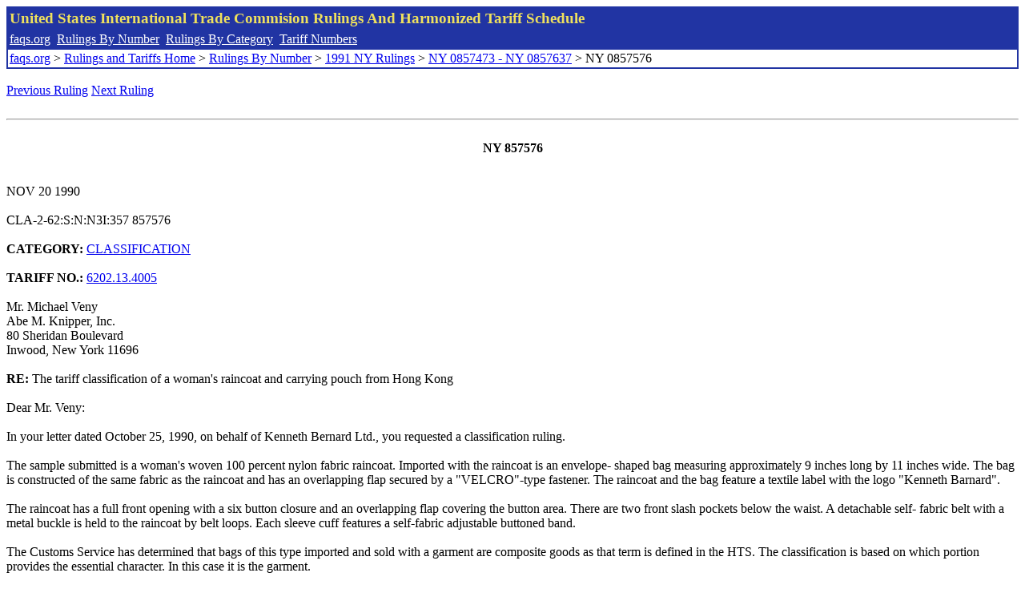

--- FILE ---
content_type: text/html; charset=UTF-8
request_url: http://www.faqs.org/rulings/rulings1991NY0857576.html
body_size: 2785
content:
<!DOCTYPE html PUBLIC "-//W3C//DTD XHTML 1.0 Strict//EN" "http://www.w3.org/TR/xhtml1/DTD/xhtml1-strict.dtd">
<html xmlns="http://www.w3.org/1999/xhtml" lang="en">
<head>
<meta http-equiv="Content-Type" content="text/html; charset=UTF-8" />
<title>NY 0857576 - The tariff classification of a woman's raincoat and carrying pouch from Hong Kong - United States International Trade Commision Rulings</title>
</head>
<body>
<table style="text-align: left; color: rgb(255, 255, 153); background-color: rgb(33, 52, 163); width: 100%; height: 58px;" border="0" cellpadding="2" cellspacing="2"><tbody><tr style="color: rgb(239, 225, 93);"><td colspan="1" rowspan="1"><big><strong>United States International Trade Commision Rulings And Harmonized Tariff Schedule</strong></big></td></tr><tr><td colspan="1" rowspan="1" style="color: white;"><a style="color: white;" href="/">faqs.org</a>&nbsp;&nbsp;<a style="color: white;" href="http://faqs.org/rulings/ruling.html">Rulings By Number</a>&nbsp;&nbsp;<a style="color: white;" href="http://faqs.org/rulings/category.html">Rulings By Category</a>&nbsp;&nbsp;<a style="color: white;" href="http://faqs.org/rulings/tariff.html">Tariff Numbers</a></td></tr><tr><td style="background-color: white;"><span style="color: black;"><a href="/">faqs.org</a> > <a href="http://faqs.org/rulings/index.html">Rulings and Tariffs Home</a> > <a href="http://faqs.org/rulings/ruling.html">Rulings By Number</a> > <a href="http://faqs.org/rulings/ruling1991NY.html">1991 NY Rulings</a> > <a href="http://faqs.org/rulings/ruling1991NY49.html">NY 0857473 - NY 0857637</a> > NY 0857576
</span></td></tr></tbody></table>
<br/><a href="http://faqs.org/rulings/rulings1991NY0857570.html">Previous Ruling</a> <a href="http://faqs.org/rulings/rulings1991NY0857578.html">Next Ruling</a><br/><script language="JavaScript">
<!--
function google_ad_request_done(google_ads) { var i;
if (google_ads.length>0) document.write('<hr><br><a href=\"' + google_info.feedback_url + '\" style=\"color:black; text-decoration:none\" onMouseOver=\"this.style.textDecoration=\'underline\'\" onMouseOut=\"this.style.textDecoration=\'none\'\"><b>Ads by Google</b></a>');

for(i = 0; i < google_ads.length && i < 3; ++i) { 
document.write('<br><a href=' +
google_ads[i].url 
+ ' onMouseOver="window.status=\''
+ google_ads[i].visible_url
+ '\'; return true"'
+ ' onMouseout="window.status=\'\'; return true"'

+'>' + '<b>' + 
google_ads[i].line1 +
'</b></a> - '
+ ''

+ google_ads[i].line2 + '  ' + google_ads[i].line3 + ' - '+

' <a class=\"red\" href=' + google_ads[i].url

+ ' onMouseOver="window.status=\''
+ google_ads[i].visible_url
+ '\'; return true"'
+ ' onMouseout="window.status=\'\'; return true"'

+ '>' +
google_ads[i].visible_url +
'</a><br>'
); 
} }

// -->
</script>

<script type="text/javascript"><!--
google_ad_client = "pub-5788426211617053";
google_ad_output = "js";
google_ad_channel ="4256548808";
google_feedback = "on"
//--></script> <script type="text/javascript"
src=" http://pagead2.googlesyndication.com/pagead/show_ads.js">
</script><br><hr> 

<br><center><strong>NY 857576</strong></center><br>
<b></b><br>
NOV 20 1990<br>
<b></b><br>
CLA-2-62:S:N:N3I:357 857576<br>
<b></b><br>
<b>CATEGORY:</b> <a href="http://faqs.org/rulings/CLASSIFICATION.html">CLASSIFICATION</a> <br>
<b></b><br>
<b>TARIFF NO.:</b> <a href="http://faqs.org/rulings/tariffs/62021340.html">6202.13.4005</a><br>
<b></b><br>
Mr. Michael Veny<br>
Abe M. Knipper, Inc.<br>
80 Sheridan Boulevard<br>
Inwood, New York 11696<br>
<b></b><br>
<b>RE:</b> The tariff classification of a woman's raincoat and carrying pouch from Hong Kong<br>
<b></b><br>
Dear Mr. Veny:<br>
<b></b><br>
In your letter dated October 25, 1990, on behalf of Kenneth Bernard Ltd., you requested a classification ruling.<br>
<b></b><br>
The sample submitted is a woman's woven 100 percent nylon fabric raincoat. Imported with the raincoat is an envelope- shaped bag measuring approximately 9 inches long by 11 inches wide. The bag is constructed of the same fabric as the raincoat and has an overlapping flap secured by a "VELCRO"-type fastener. The raincoat and the bag feature a textile label with the logo "Kenneth Barnard".<br>
<b></b><br>
The raincoat has a full front opening with a six button closure and an overlapping flap covering the button area. There are two front slash pockets below the waist. A detachable self- fabric belt with a metal buckle is held to the raincoat by belt loops. Each sleeve cuff features a self-fabric adjustable buttoned band.<br>
<b></b><br>
The Customs Service has determined that bags of this type imported and sold with a garment are composite goods as that term is defined in the HTS. The classification is based on which portion provides the essential character. In this case it is the garment.<br>
<b></b><br>
The applicable subheading for the raincoat and bag will be <a href="http://faqs.org/rulings/tariffs/62021340.html">6202.13.4005</a>, Harmonized Tariff Schedule of the United States (HTS), which provides for other women's raincoats, of man-made fibers. The duty rate will be 29.5 percent ad valorem.<br>
<b></b><br>
The raincoat falls within textile category designation 635. Based upon international textile trade agreements products of Hong Kong are not presently subject to quota restraints but a visa is required.<br>
<b></b><br>
The designated textile and apparel categories may be subdivided into parts. If so, visa and quota requirements applicable to the subject merchandise may be affected. Since part categories are the result of international bilateral agreements which are subject to frequent renegotiations and changes, to obtain the most current information available, we suggest that you check, close to the time of shipment, the Status Report on Current Import Quotas (Restraint Levels), an internal issuance of the U.S. Customs Service, which is available for inspection at your local Customs office.<br>
<b></b><br>
This ruling is being issued under the provisions of Section 177 of the Customs Regulations (19 C.F.R. 177).<br>
<b></b><br>
A copy of this ruling letter should be attached to the entry documents filed at the time this merchandise is imported. If the documents have been filed without a copy, this ruling should be brought to the attention of the Customs officer handling the transaction.<br>
<b></b><br>
Sincerely,<br>
<b></b><br>
Jean F. Maguire<br>
Area Director<br>


<br/><a href="http://faqs.org/rulings/rulings1991NY0857570.html">Previous Ruling</a> <a href="http://faqs.org/rulings/rulings1991NY0857578.html">Next Ruling</a><br/><br/><strong>See also:</strong><ul>
<li><a href="http://faqs.org/rulings/tariffs/62021340.html"> Tariff No.: 6202.13.40 - Women's or girls' overcoats, carcoats, capes, cloaks and similar articles, not knitted or crocheted, of man-made fibers, nesoi</a></li></ul>

</body>
</html>


--- FILE ---
content_type: text/html; charset=utf-8
request_url: https://www.google.com/recaptcha/api2/aframe
body_size: 250
content:
<!DOCTYPE HTML><html><head><meta http-equiv="content-type" content="text/html; charset=UTF-8"></head><body><script nonce="prGMqq1B1zK89UB1Bb-HrQ">/** Anti-fraud and anti-abuse applications only. See google.com/recaptcha */ try{var clients={'sodar':'https://pagead2.googlesyndication.com/pagead/sodar?'};window.addEventListener("message",function(a){try{if(a.source===window.parent){var b=JSON.parse(a.data);var c=clients[b['id']];if(c){var d=document.createElement('img');d.src=c+b['params']+'&rc='+(localStorage.getItem("rc::a")?sessionStorage.getItem("rc::b"):"");window.document.body.appendChild(d);sessionStorage.setItem("rc::e",parseInt(sessionStorage.getItem("rc::e")||0)+1);localStorage.setItem("rc::h",'1769303748678');}}}catch(b){}});window.parent.postMessage("_grecaptcha_ready", "*");}catch(b){}</script></body></html>